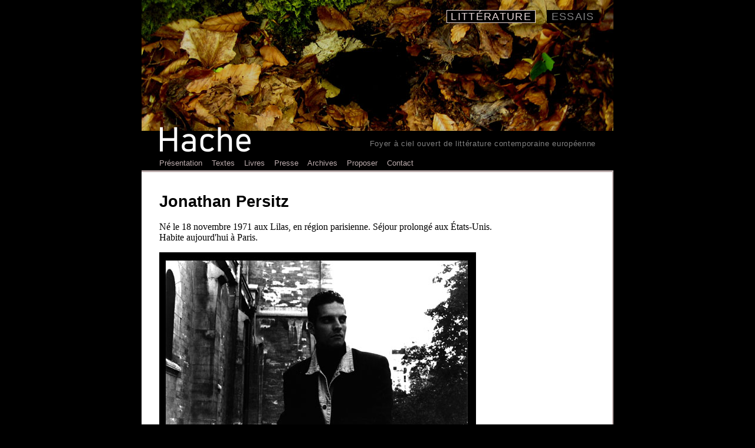

--- FILE ---
content_type: text/html; charset=UTF-8
request_url: https://editions-hache.com/bio-persitz.html
body_size: 1543
content:

<!DOCTYPE HTML PUBLIC "-//W3C//DTD HTML 4.0 Transitional//EN"
"http://www.w3.org/TR/REC-html40/loose.dtd">
<html lang="fr">
<head>
<meta http-equiv="Content-Type" content="text/html;charset=UTF-8">
<meta name="keywords" content="littérature, édition, éditeur, Jacques Du Pasquier, ">
<meta name="description" content= "Éditions Hache - Foyer à ciel ouvert de littérature contemporaine européenne">
<base href="/" />

<!-- pour RSS autodiscovery -- ne marche pas avec mon index.php custom, mais facile à faire marcher si jamais -->
<link rel="alternate" type="application/rss+xml"
    title="Hache/meta"
    href="/category/litterature/feed" />	
<!-- fin RRS-->

<title>Hache/littérature: Jonathan Persitz</title>
<link rel="stylesheet" href="/style/general.css" type="text/css">
<link rel="stylesheet" href="/style/meta.css" type="text/css">
<style type="text/css">
</style>
<script type="text/javascript" language="JavaScript">
<!--
window.name = "currentWindowName";
var newWin;
function popUp(page, name, details) {
  newWin=window.open(page, name, details);
  newWin.focus();
  return false;
}

</script>
</head>

<body>
<div id="page"> <!-- pour les marges et le centrage ; contient tout en ce qui nous concerne -->

<div id="bandeau">

<table id="table-bandeau" cellpadding="0" cellspacing="0">
<tr>
<td colspan="2" id="collections">
  <p class="boutons-collection">
  <span class="collection-litterature"><a href="/">&nbsp;Littérature&nbsp;</a></span>
  &nbsp;&nbsp;<span class="collection-essais"><a href="/essais">&nbsp;Essais&nbsp;</a></span>
  </p>
</td>
</tr>
<tr>
<td id="logo"><a href="."><img style="border-width: 0" alt="HACHE/littérature" 
src="/images/logo.png"/></a></td>
<td  id="slogan"><span id='slogan'>Foyer à ciel ouvert de littérature contemporaine européenne</span></td>
</tr>
</table>

<table id="table-rubriques" cellpadding="0" cellspacing="0" >
<tr id="rubriques">
<td>
    <p><span class='lien-autre'><a href='guide.html'>Présentation</a></span>&nbsp;&nbsp;&nbsp;
<span class='lien-autre'><a href='parauteur.html'>Textes</a></span>&nbsp;&nbsp;&nbsp;
<span class='lien-autre'><a href='commande.html'>Livres</a></span>&nbsp;&nbsp;&nbsp;
<span class='lien-autre'><a href='presse.html'>Presse</a></span>&nbsp;&nbsp;&nbsp;
<span class='lien-autre'><a href='edito.html'>Archives</a></span>&nbsp;&nbsp;&nbsp;
<span class='lien-autre'><a href='proposer.html'>Proposer</a></span>&nbsp;&nbsp;&nbsp;
<span class='lien-autre'><a href='contact.html'>Contact</a></span>
</p>
</td>
<td></td>
</tr>
</table>

</div>

<div id="corps">

<h1>Jonathan Persitz</h1>


<p>Né le 18 novembre 1971 aux Lilas, en région parisienne. Séjour
prolongé aux États-Unis. Habite aujourd'hui à Paris.

<p><img src="images/jonathan.jpg"><br>
photo 1999 par Hervé Baudat

</div> <!-- fin div corps -->

<div id="pied">
<table border="0" width="100%">
<tr>
<td width="10%">&nbsp;</td>
<td width="80%"><p>© <a href="/">Hache</a> et les auteurs sauf mention contraire
<!--Flux RSS : <a title="Flux Littérature (RSS 2)" href="/category/literature/feed">Littérature</a> | <a title="Flux Essais (RSS 2)" href="/category/essais/feed">Essais</a>-->
<br>
<span class='legende-paysage'>Paysage 216 : Haute-Savoie (2007)</span>
</p>
</td>
<td align="right" valign="top" width="10%"></td>
</tr>
</table>

</div>

</div> <!-- fin div page -->
</body>
</html>
 

--- FILE ---
content_type: text/css
request_url: https://editions-hache.com/style/general.css
body_size: 1692
content:
a:link, a.commande { color: #603232; text-decoration: none; }
a:visited, a:hover, a:active { color: #BDADAD; text-decoration: none; }

a.lire {
/*  border-left: solid 10px;
  padding-left: 3px;
  */
  border: solid 1px;
  padding-left: 2px;
  padding-right: 2px;

}
body {
	font-family: Georgia, 'Times New Roman', Times, serif;
	margin: 0;
	text-align: center;
	background: black;
	background-image: url(/images/paysage.jpg); 
	background-repeat: no-repeat;
  background-position: 50% 0%;
}
div#page {
  width: 800px;
	margin-bottom: 0; margin-top: 0;
	margin-left: auto;
	margin-right: auto;
	text-align: left;
}
div#bandeau {
}
div#bandeau table#table-bandeau {
  width: 100%;
	color: white;
}
/* Collections */
td#collections {
	text-align: right;
	vertical-align: top;
  padding-top: 18px;
	padding-right: 25px;
}
p.boutons-collection {
	text-transform: uppercase;
	font-size: 13.5pt;
	font-weight: normal;
	letter-spacing: 1pt;
	line-height: 16pt;
	margin: 0px;
	font-family: Arial, Helvetica, sans-serif;
	color: white;
}
span.collection-litterature a:link, span.collection-litterature a:visited {
  color: #EAD9D9;
  background-color: black;
  border: solid #EAD9D9 1px;
}
span.collection-essais a:link, span.collection-essais a:visited {
  background-color: black;
	color: gray;
  border: solid black 1px;
}
span.collection-essais a:hover, span.collection-essais a:active {
  background-color: black;
	color: #D9EAD9;
  border: solid #D9EAD9 1px;
}
/* FIN collections */

td#logo {
  padding-top: 171px;
  vertical-align: top;
	padding-left: 30px;
	font-family: Arial, Helvetica, sans-serif;
	font-size: 36pt;
	line-height: 36pt;
	font-weight: bold;
	letter-spacing: 4pt;
}
td#slogan {
	color: gray;
	text-align: right;
  padding-right: 30px;
	padding-bottom: 7px;
	vertical-align: bottom;
 	font-family: Arial, Helvetica, sans-serif;
	font-size: 9.5pt;
}
td#slogan span#slogan {
	letter-spacing: 0.5pt;
}

div#corps {
	background-color: white;
  	color: black;
	padding-left: 30px;
  padding-right: 30px;
	padding-bottom: 8ex;
  margin-bottom: 0ex;
  border-right: solid 2px #BDADAD;
  border-top: solid 3px #BDADAD;
}

table#table-rubriques {
  width: 100%;
  padding-left: 30px;
  padding-right: 30px;
  margin-top: 1.5ex;
  margin-bottom: 0.5ex;
}
table#table-rubriques tr td {
	height: 16px;
	vertical-align: middle;
}
#rubriques {
	margin-top: 0;
	margin-bottom: 0;
	text-align: left;
	font-family: Arial, Helvetica, sans-serif;
	letter-spacing: 0pt;
/*	text-transform: uppercase; */
}
#rubriques p {
	font-size: 10pt;
	margin: 0px;
}
#rubriques a {
	color: #BDADAE;
}
#rubriques a:hover {
  color: white;
}
#rubriques p.rss {
	text-align: right;
}
#rubriques p.rss a {
  font-size: 8pt;
	color: white;
  font-weight: normal;
}
td#rss-icon p a img {
 border-width: 0;
}
td#rss-icon {
	width: 16px;
}

span.lien-courant {
	color: white;
}
span.lien-autre {
/* padding-left: 1px; border: solid white 1px; */
}
/* Titres */
h2, h3 {
  font-weight: normal;
}
h1 {
	font-weight: bold;
	font-family: Arial, Helvetica, sans-serif;
	font-size: 20pt;
	margin-top: 2.5ex;
}
h2 {
	margin-top: 1ex;
  font-size: 15pt;
}
h3, div.entree h3 {
  margin-top: 1ex;
	font-size: 12pt;
}
/* Fin Titres */

/* Pied */
div#pied {
	margin-bottom: 84ex;
	text-align: center;
}
div#pied table tr td p {
	text-align: center;
}
div#pied p {
	color: gray;
	font-family: Arial, Helvetica, sans-serif;
	font-size: 9pt; 
}
div#pied a {
  font-weight: bold;
  color: gray;
}
div#pied p {
	margin-top: 1ex;
}
span.legende-paysage {

  font-size: 8pt;
}
/* pour FAUV */
span.numchapitre {
    font-weight: bold;
    font-size: 18pt; 
	line-height: 1em;
	margin-right: 1ex;
}
span.numverset {
   margin-right: 0.3ex;
   font-size: 8pt;
}
/*** EDITOS ***/
/*** DANS GENERAL.CSS PARCE QU'AUSSI UTILISE DANS EDITO.HTML **/
div.entree h2 {
	font-family: georgia, times new roman, serif;
  font-weight: normal;
  margin-bottom: 0; 
}
div.entree {
	margin-top: 4.5ex;
}
div.entree {
	padding-bottom: 1ex;
	border-bottom: dashed #dddddd 1px;
}
div.entree p {
	margin-top: 1.3ex;
  margin-bottom: 0;
  line-height: 1.3em;
}
div.entree p.date {
	color: gray;
    font-family: Arial, Helvetica, sans-serif;
	text-align: left;
	margin-top: 0ex;
	margin-bottom: 2.5ex;
	font-weight: normal;
	font-size: 8pt;
}
blockquote {
  font-size: small;
}
div.notes {
  font-size: small;
  margin:0;
}
/* audiovideo */
div.audiovideo {
	background-color: white;
  margin-left: 6ex;
  margin-bottom: 4ex;

  padding-left: 2ex;
  padding-right: 2ex;
  padding-top: 2ex;

  border: solid gray 1px;
}
div.audiovideo p {
	font-size: 10pt;
}
div.audiovideo table tr {
}
div.audiovideo table tr td.direct p {
	font-weight: bold;
}
div.audiovideo table tr td.telechargement {
  text-align: right;
}
div.audiovideo div.animation p a img {
 border-width: 0px;
}
div.audiovideo table {
	width: 100%;
}
div.audiovideo table tr td.direct {
}
div.audiovideo table tr td.telechargement {
}


--- FILE ---
content_type: text/css
request_url: https://editions-hache.com/style/meta.css
body_size: 167
content:
blockquote {
  font-size: small;
}
div#corps {
	padding-right: 20%;
}
div#dedicace {
  margin-left: 20%;
  margin-right: 20%;
  font-size: 10pt;
}
div#dedicace h2 {
margin-top: 5ex;
  text-align: center;
  font-size: 12pt;
}
